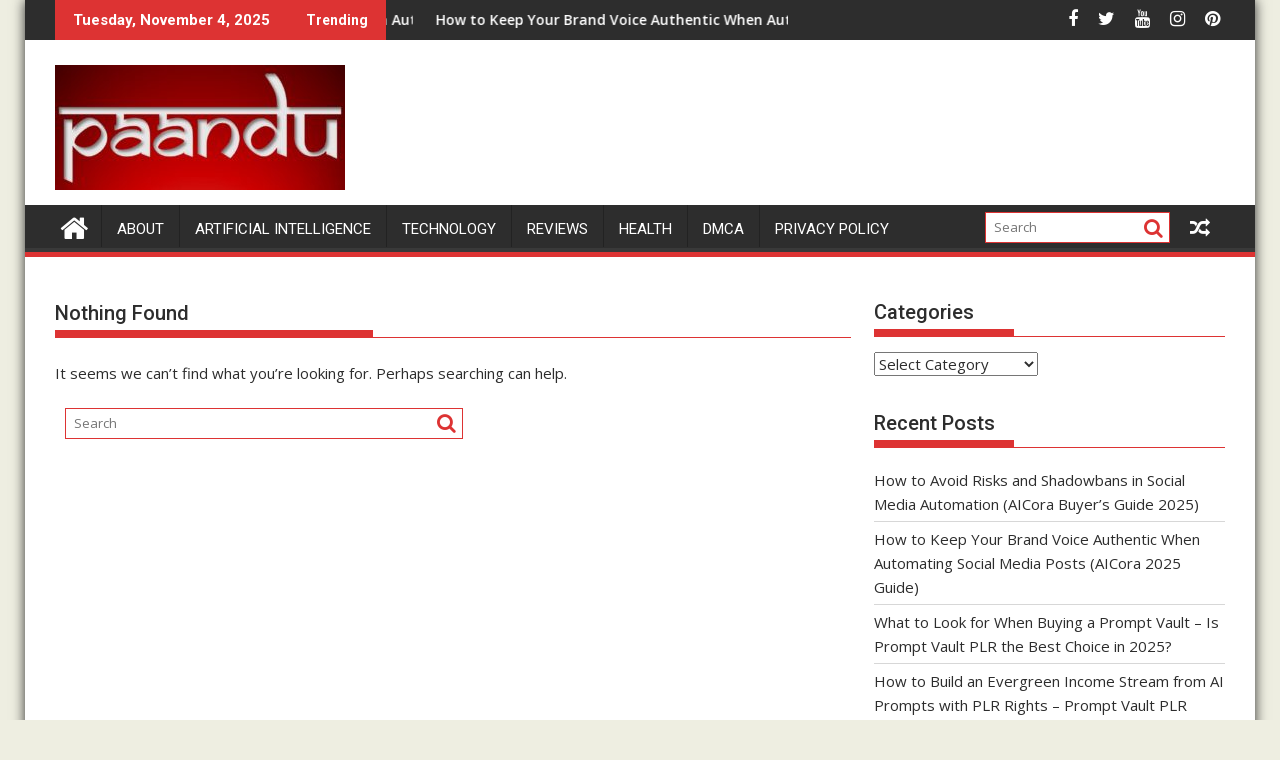

--- FILE ---
content_type: text/html; charset=utf-8
request_url: https://www.google.com/recaptcha/api2/aframe
body_size: 268
content:
<!DOCTYPE HTML><html><head><meta http-equiv="content-type" content="text/html; charset=UTF-8"></head><body><script nonce="_b9oyGlIZ5OY7yi74jHpoA">/** Anti-fraud and anti-abuse applications only. See google.com/recaptcha */ try{var clients={'sodar':'https://pagead2.googlesyndication.com/pagead/sodar?'};window.addEventListener("message",function(a){try{if(a.source===window.parent){var b=JSON.parse(a.data);var c=clients[b['id']];if(c){var d=document.createElement('img');d.src=c+b['params']+'&rc='+(localStorage.getItem("rc::a")?sessionStorage.getItem("rc::b"):"");window.document.body.appendChild(d);sessionStorage.setItem("rc::e",parseInt(sessionStorage.getItem("rc::e")||0)+1);localStorage.setItem("rc::h",'1762230659864');}}}catch(b){}});window.parent.postMessage("_grecaptcha_ready", "*");}catch(b){}</script></body></html>

--- FILE ---
content_type: text/plain
request_url: https://www.google-analytics.com/j/collect?v=1&_v=j102&a=834874845&t=pageview&_s=1&dl=https%3A%2F%2Fpaandu.in%2Ftag%2Fmartinez-gonzalez-full-fight%2F&ul=en-us%40posix&dt=Martinez%20Gonzalez%20Full%20Fight%20Archives%20-%20Paandu&sr=1280x720&vp=1280x720&_u=IADAAEABAAAAACAAI~&jid=371997300&gjid=376346467&cid=1112203645.1762230658&tid=UA-34957385-40&_gid=334500471.1762230659&_r=1&_slc=1&z=1731116361
body_size: -559
content:
2,cG-Z87N72F9EP